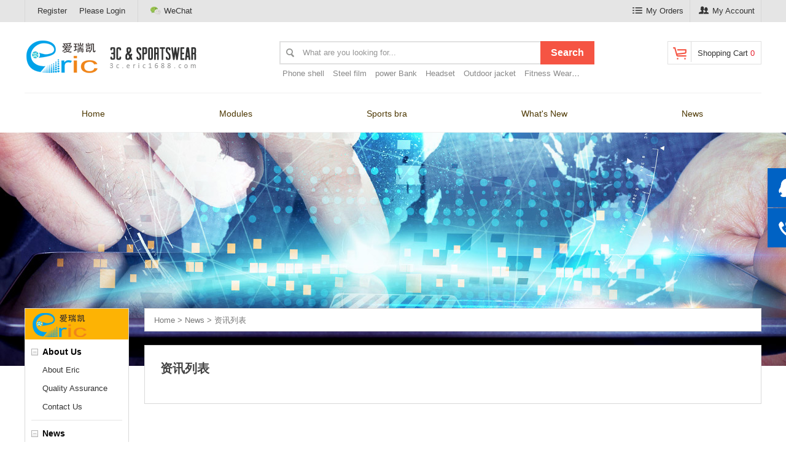

--- FILE ---
content_type: text/html; charset=utf-8
request_url: http://3c.eric1688.com/News.aspx?id=3
body_size: 3262
content:

<!doctype html>
<html>
<head>
    <meta charset="utf-8">
    <title>News--3C & Sportswear--Eric Mall</title>
    <meta name="keywords" content="Eric,Sportswear,3C,electronic product,electronic, " />
    <meta name="description" content="Eric Mall " />
    <link href="css/global.css" rel="stylesheet" type="text/css" />
    <link href="css/aid.css" rel="stylesheet" type="text/css" />
    <!--[if lt IE 7]>
<link rel="stylesheet" type="text/css" href="css/iealert.css" />
<![endif]-->
</head>
<body id="body5">
    
<script src="/js/uaredirect.js" type="text/javascript"></script>
<script type="text/javascript">    uaredirect("http://3C.eric1688.com/Mobile/");</script>
<link rel="icon" href="/favicon.ico" type="image/x-icon" />
<link rel="shortcut icon" href="/favicon.ico" type="image/x-icon" />
<!--顶部-->
<div id="top_box">
    <div id="top" class="globalWidth">
        <i class="floatL"></i>
        <div id="top_left"><a href="Register.aspx">Register</a><a href="Login.aspx">Please Login</a></div>
        <i class="floatL"></i>
        <div id="top_sj">
            <a id="weixin"><span class="ico_weixin"></span>WeChat</a></div>
        <div id="top_right">
            <a href="Orderlist.aspx"><span class="ico_order"></span>My Orders</a><i></i> <a href="Userinfor.aspx">
                <span class="ico_member"></span>My Account</a><i></i>
        </div>
    </div>
</div>
<!--头部-->
<div id="header">
    <div id="head" class="globalWidth">
        <a href="Shoppingcart.aspx" id="head_cart"><span id="ico_shoppingCart"></span>Shopping Cart <span
            class="red">
            0</span> <span class="ico_arrow"></span></a>
        <div id="logo">
            <a href="index.aspx">
                <img src="images/logo.png" /></a></div>
        <div id="head_search">
            <form method="Get" name="Searchform" action="List.aspx" id="Searchform">
            <input name="KeyWords" type="text" value="What are you looking for..." maxlength="70" id="SearchInput"
                onfocus="this.value=''" onblur='if (value ==""){value="What are you looking for..."}' /><a href="javascript:Searchform.submit();"
                    onclick="if($('#SearchInput').val()=='What are you looking for...') {return false;}" id="searchBtn">Search</a>
            </form>
            <p>
                
                        <a href="List.aspx?KeyWords=Phone+shell">
                            Phone shell</a>
                    
                        <a href="List.aspx?KeyWords=Steel+film">
                            Steel film</a>
                    
                        <a href="List.aspx?KeyWords=power+Bank">
                            power Bank</a>
                    
                        <a href="List.aspx?KeyWords=Headset">
                            Headset</a>
                    
                        <a href="List.aspx?KeyWords=Outdoor+jacket">
                            Outdoor jacket</a>
                    
                        <a href="List.aspx?KeyWords=Fitness+Wear">
                            Fitness Wear</a>
                    
                        <a href="List.aspx?KeyWords=Rash+guards">
                            Rash guards</a>
                    
                        <a href="List.aspx?KeyWords=Sweatpants">
                            Sweatpants</a>
                    
                        <a href="List.aspx?KeyWords=">
                            </a>
                    
                        <a href="List.aspx?KeyWords=">
                            </a>
                    
                        <a href="List.aspx?KeyWords=#">
                            </a>
                    
                        <a href="List.aspx?KeyWords=#">
                            </a>
                    
                        <a href="List.aspx?KeyWords=#">
                            </a>
                    
                        <a href="List.aspx?KeyWords=#">
                            </a>
                    
                        <a href="List.aspx?KeyWords=#">
                            </a>
                    
                        <a href="List.aspx?KeyWords=#">
                            </a>
                    
                        <a href="List.aspx?KeyWords=#">
                            </a>
                    
                        <a href="List.aspx?KeyWords=#">
                            </a>
                    
            </p>
        </div>
        <div class="blank" id="headLine">
        </div>
        <!--导航条-->
        <div id="menu">
            <ul id="nav">
                <li><a href="index.aspx">Home</a></li>

                <li><a href="Products.aspx?ID=3">Modules</a></li>
                <li><a href="Products.aspx?ID=137">Sports bra</a></li>
                <li><a href="Global.aspx">What's New</a></li>
                <!--<li><a href="About.aspx">About</a></li>-->
                <li><a href="News.aspx">News</a></li>
            </ul>
        </div>
        <!--全部商品分类-->
        <div id="cateMenu">
            <em>Catalogue</em>
            <dl>
                
                        <dt>Modules</dt>
                        <dd>
                            
                                    <a href="Products.aspx?ID=107">
                                        Modules</a>
                                
                        </dd>
                    
                        <dt>Sports bra</dt>
                        <dd>
                            
                        </dd>
                    
            </dl>
        </div>
        <div class="blank">
        </div>
    </div>
</div>

    <div id="banner_aid">
        <div>
            <img src="BannerImg/aid_banner.jpg" /></div>
    </div>
    <div class="globalWidth">
        <div id="aidL">
            <div class="titTop">
                <img src="images/font_aip.png" /></div>
            <dl class="aidLeft">
                <dt>About Us</dt>
                <dd>
                    <a href="About.aspx">About Eric</a><br />
                    <a href="About.aspx?ID=21">Quality Assurance</a><br />
                    <a href="Contact.aspx">Contact Us</a><br />
                </dd>
                <dt>News</dt>
                <dd>
                    
                            <a  class="" href="News.aspx?id=1">
                                Platform Bulletin</a><br />
                        
                            <a  class="" href="News.aspx?id=2">
                                News & information</a><br />
                        
                            <a  class="curr" href="News.aspx?id=3">
                                Publicity activities</a><br />
                        
                </dd>
            </dl>
        </div>
        <div id="aidR">
            <div id="aidPosi">
                <a href="index.aspx">Home</a> &gt; <a href="News.aspx">News</a> &gt; 资讯列表
            </div>
            <br />
            <div class="aidR_Box article">
                <p class="h2">
                     资讯列表</p>
                <ul>
                    
                </ul>
            </div>
            <!-- 翻页 -->
            <div class="pages">
                
<!-- AspNetPager 7.3.2  Copyright:2003-2010 Webdiyer (www.webdiyer.com) -->
<!--记录总数只有一页，AspNetPager已自动隐藏，若需在只有一页数据时显示AspNetPager，请将AlwaysShow属性值设为true！-->
<!-- AspNetPager 7.3.2  Copyright:2003-2010 Webdiyer (www.webdiyer.com) -->


            </div>
        </div>
        <!--userR end -->
        <div class="blank">
        </div>
    </div>
    
  <!--页脚-->
<!--<div id="slogan"><p><img src="images/slogan.png"/></p></div>-->
<div id="foot">
  <div class="globalWidth">
    <div id="foot_ewm">
      <a><img src="images/ewm1.png"/><br>Follow Us on Wechat</a>
      <a><img src="images/ewm.png"/><br>Mobile Version</a>
    </div>
    
    <div id="foot_links">
      <dl class="foot_el">
        <dt>About Us</dt>
        <dd><a href="About.aspx">About Eric</a><br /><a href="About.aspx?ID=21">Quality Assurance</a><br /><a href="Contact.aspx">Contact Us</a><br />
                        <a href="arkyyzz.jpg"  target="_blank">Business License</a></dd>
      </dl>
      <dl class="foot_el">
        <dt>Getting started</dt>
        <dd><a href="Register.aspx">How to register</a><br><a href="orderlist.aspx">Order Tracking</a><br /><a href="Help.aspx?id=5">Common Question</a></dd>
      </dl>
      <dl class="foot_el">
        <dt>Payment Method</dt>
        <dd><a href="Help.aspx?id=6">Online payment</a><br /></dd>
      </dl>
      <dl class="foot_el">
        <dt>After-sale</dt>
        <dd><a href="Help.aspx?id=10">Return policy</a><br /><a href="Help.aspx?id=11">Return process</a><br /><a href="Help.aspx?id=12">Refund instructions</a></dd>
      </dl>
      <dl class="foot_el">
        <dt>Contact</dt>
        <dd><a>Tel：86-755-88869068</a><br><a>E-mail：eric@mark-ic.com</a></dd>
      </dl>
    </div>
  </div>
  <div class="blank"></div>
</div>
<div id="fot">
  <div class="globalWidth">
    <span class="floatR">备案/许可证号：<a href="http://www.beian.miit.gov.cn/" target="_blank">粤ICP备123456号</a></span>
    Copyright &copy;: 2018 Shenzhen ERIC Electronics Co., Ltd. all rights reserved 

  </div>
</div>
<div id="CS">
  <a class="CS_chat" target="_blank" href="http://wpa.qq.com/msgrd?v=3&uin=1326669996&site=qq&menu=yes">
   <em></em>
  </a>
  <a id="CS_tel">
   <span>Tel:86-755-88869068<br>Work hours:Mon-Sat 8:00~22:00</span>
   <em></em>
   </a>
  <a id="goTop"><em></em></a>
</div>
</body>
<script type="text/javascript" src="Script/jquery.js"></script>
<script type="text/javascript" src="Script/global.js"></script>
<script type="text/javascript" src="Script/aid.js"></script>
<!--[if lt IE 7]>
<script src="script/iealert.js" type="text/javascript"></script>
<script type="text/javascript">
	$(document).ready(function() {
		$("body").iealert();
	});
</script>
<![endif]-->
</html>


--- FILE ---
content_type: text/css
request_url: http://3c.eric1688.com/css/global.css
body_size: 5059
content:
@charset "utf-8";

a{font-family:微软雅黑,"微软雅黑",Verdana,Arial,"宋体",Helvetica, sans-serif;font-size:13px;text-decoration: none;}
a:link   {color:#333333;}
a:visited{color:#333333;}
a:hover  {color:#0062c4;}
a:active {color:#333333;}

a.a1:link   {color:#e6202d;}
a.a1:visited{color:#e6202d;}
a.a1:hover  {color:#585858;}
a.a1:active {color:#e6202d;}

/*去掉链接（包括图片链接）的虚线边框*/ 
a,area { blr:expression(this.onFocus=this.blur()) } /* for IE */ 
:focus { outline: none; }/* for Firefox */  

body { background:#fff; text-align:center; margin:0; color:#444444; line-height:24px;}
div,ul,dl,dt,dd{ margin:0; padding:0;list-style:none;}
body,td,input,select,textarea{ font-family:微软雅黑,"微软雅黑",Verdana,Arial,"宋体",Helvetica, sans-serif; font-size: 13px;}
img{ border:0;}
form{ margin:0}
input,select{ vertical-align:middle;}
input[type=text],input[type=password],textarea{ border:#d7d7d7 1px solid; color:#646464}
hr{border-top:#e1e1e1 1px solid; border-bottom:#fff 1px solid; background:none; border-left:none; border-right:none}
*{-webkit-text-size-adjust:none; box-sizing:border-box;-webkit-box-sizing:border-box;-moz-box-sizing:border-box; -o-box-sizing:border-box; } /*解决webkit内核浏览器强制最小字体*/
/*css3过渡效果*/
a,input,li,p{transition:background-color 0.4s;-webkit-transition:background-color 0.4s;-moz-transition:background-color 0.4s; -o-transition:background-color 0.4s;}

/*公共*/
.blank{clear:both; height:0; line-height:0; font-size:0; margin:0; padding:0}
.hide{ display:none;}
.dott{ border-bottom:#e1e1e1 1px dotted; margin:10px 0;}.line{border-bottom:#e1e1e1 1px solid;}
.globalWidth{ position:relative; width:1200px; margin:0 auto; text-align:left;}
.globalBorder{ border:#e1e1e1 1px solid; -moz-box-sizing:border-box;-ms-box-sizing:border-box;-webkit-box-sizing:border-box;box-sizing:border-box;}
.floatL{ float:left;}.floatR{ float:right;}.text_center{ text-align:center;}
.Vmiddle{ vertical-align:middle; margin-top:-4px; *margin-top:0;}
input.Vmiddle{ margin-top:-1px; *margin-top:0;}
.red,a.red{ color:#e6202d;}a.red:hover{ color:#333333;}
.Price,.price{ color:#e6202d;}
.grey,a.grey,a.grey:visited{ color:#999;}a.grey:hover{color:#e6202d;}
.green,a.green,a.green:visited{ color:#01c18e;}a.green:hover{ color:#e6202d;}
/*图标*/
.ico_crown,.ico_star{ display:inline-block; width:30px; height:30px; overflow:hidden; vertical-align:top; margin-right:8px; background:url(../images/ico_public.png) left top no-repeat;}
.ico_star{ background-position:-30px top;}
/*提示图标*/
.Prompt{ text-align:center; margin:0 0 25px 0; padding:15px 0; font-size:22px;}
.ico_Success{ width:46px; height:46px; display:inline-block; vertical-align:middle; background:url(../images/icos.png) left -145px no-repeat; margin:0 10px}
.ico_Remind{ width:46px; height:46px; display:inline-block; vertical-align:middle; background:url(../images/icos.png) -49px -145px no-repeat; margin:0 10px}
.ico_Failure{ width:46px; height:46px; display:inline-block; vertical-align:middle; background:url(../images/icos.png) -147px -145px no-repeat; margin:0 10px}
.Prompt p{padding:18px 0 0 75px; margin:0; font-size:13px; font-weight:normal;}

/*按钮*/
a.Btn1,input.Btn1{ height:26px; line-height:26px; display:inline-block; padding:0 15px; background:#f55443; color:#fff; -moz-border-radius:3px; -webkit-border-radius:3px; border-radius:3px; cursor:hand; cursor:pointer; border:none;}
a.Btn1:Hover,input.Btn1:Hover{ background:#039be4; color:#fff;}
a.Btn2,input.Btn2{ height:36px; line-height:36px; display:inline-block; padding:0 22px; background:#f55443; font-size:18px; color:#fff; -moz-border-radius:3px; -webkit-border-radius:3px; border-radius:3px; cursor:hand; cursor:pointer; border:none;}
a.Btn2:Hover,input.Btn2:Hover{ background:#039be4; color:#fff;}

/*顶部*/
#top_box{ width:100%; min-width:1200px; height:36px; line-height:36px; background:#e5e5e5; margin:0 auto;}
#top{ height:36px;}
#top i{ width:1px; height:36px; vertical-align:top; display:inline-block; background:#f2f2f2; border-left:#d7d7d7 1px solid;}
#top a{ margin:0 10px; color:#333;}#top a:hover{ color:#e6202d;}
#top_left{ float:left; padding:0 10px;}
#top_sj{ float:left; padding:0 10px;}
#top_sj a{ display:inline-block; height:30px; white-space:nowrap; margin:0 10px; cursor:pointer; cursor:hand;}
.ico_sinaWeibo,.ico_txWeibo,.ico_weixin,.ico_order,.ico_member,.ico_vip{ display:inline-block; width:22px; height:30px; background:url(../images/icos.png) left top no-repeat; vertical-align:middle;}
.ico_txWeibo{ background-position:-30px top;}
.ico_weixin{ background-position:-60px top;}
.ico_order{ background-position:-90px top;}
.ico_member{ background-position:-120px top;}
.ico_vip{ background-position:-180px top;}
#top_right{ float:right;}

/*头部*/
#header{ position:relative; background:#fff; margin-bottom:20px;}
#head{ position:relative; }
#logo{ float:left;}
#logo a{display:table-cell;vertical-align:middle;  height:115px; *display: block; *font-size:100px;}
#logo a img{ vertical-align:middle}

#head_search{ position:absolute; left:50%; left:415px; top:31px; width:490px; text-align:left; *display:inline;}
#Searchform{height:38px; width:515px; overflow:hidden;}
input#SearchInput{ width:425px; box-sizing:border-box; height:38px; line-height:38px; background:url(../images/icos.png) -220px -114px no-repeat #fff; border:#e1e1e1 2px solid; color:#969696; border-right: none; text-indent:36px; display:block; padding:0; margin:0; vertical-align:top; float:left;}
#searchBtn{ background:#f55443; color:#fff; font-size:16px; font-weight:bold; display:inline-block; width:88px; height:38px; line-height:38px; text-align:center; float:left;}
#searchBtn:hover{ background:#e6202d;}
#head_search p{ margin:0; padding:0; height:30px; line-height:30px; width: 100%; overflow: hidden; white-space: nowrap; text-overflow: ellipsis; -o-text-overflow: ellipsis;}
#head_search p a{ margin:0 5px; color:#888888;}
#head_search p a:hover{ color:#0062c4;}

#head_cart{ position:absolute; display:inline-block; cursor:hand; cursor:pointer; left:auto; right:0; top:31px; height:38px; line-height:38px; padding:0 10px 0 5px; border:#e1e1e1 1px solid; background:#fff;}
#head_cart:hover{ border-color:#f55443; color:#f55443;}
#ico_shoppingCart{ display:inline-block; height:33px; width:33px; margin-right:10px; background:url(../images/icos.png) left -28px no-repeat; float:left; border-right:#dbdbdb 1px solid;}

#headLine{ margin-bottom:17px; border-bottom:#f0f0f0 1px solid;}
/*主导航*/
#menu{ width:100%; float:left; border-bottom:#f0f0f0 1px solid;}
.showcatalog #menu{ width:950px; float:right; border-bottom: none;}
#nav li{ float:left; height:46px; /*width:11%; */}
#nav li a{ height:32px; line-height:32px; display:inline-block; width:100%; padding:0 10px;  font-size:14px; color:#4c3701; text-align: center;}
#nav li a:hover{ color:#0062c4;}
#nav li.Currpage a{ color:#fff; background:#0062c4;}

/*全部商品分类*/
#cateMenu{ position:relative; height:46px; width:230px; float:left; background:#0062c4; display:none;}
.showcatalog #cateMenu{ display:block;}
#cateMenu em{ font-style:normal; font-size:18px; display: inline-block; height:46px; line-height:46px; width:100%; padding-left:1em; color:#fff; border-bottom:#1a72ca 1px solid; }
#cateMenu dl{ position:absolute; z-index:100; left:0; top:100%; width:100%; overflow:hidden; background:#0062c4; padding:5px 10px 5px 10px;
max-height:460px; min-height:460px;  height:460px\9;-webkit-transition:max-height 0.5s ease; -moz-transition:max-height 0.5s ease; -o-transition:max-height 0.5s ease; transition:max-height 0.5s ease;}
#cateMenu dl:after{ content:"====="; position: absolute; left: 0; bottom: 0; top: auto; text-align: center; line-height: 20px; padding-top: 60px; letter-spacing:-4px; color: #fff; display: inline-block; width: 100%; background:url(../images/overlay.png) left top repeat-x; transition:bottom 0.5s ease; -webkit-transition:bottom 0.5s ease;}
#cateMenu dl:hover{ height:auto\9; max-height:3000px;}
#cateMenu dl:hover:after{ bottom:-80px;}
#cateMenu dl a{ display:inline-block; padding:0 6px; color:#d4def1; max-width:100%; overflow:hidden; height:22px; line-height:22px; text-overflow:ellipsis;-o-text-overflow:ellipsis;}
#cateMenu dl a:hover{ color:#fff;}
#cateMenu dt{ font-size:14px; font-weight:bold;height:20px; line-height:20px; margin:10px 0 5px 0; color: #fff; padding-left:5px; width: 100%; overflow: hidden; white-space: nowrap; -o-text-overflow: ellipsis; text-overflow: ellipsis; }
#cateMenu dd{ color:#fff; font-size:12px; line-height:0; padding-bottom:10px;}
#cateMenu dd:last-child{ border-bottom:none;}
#cateMenu dd a{ font-size:12px;}

/*页脚*/
#slogan{margin:35px auto 0 auto; border-top:#e9e9e9 1px solid; border-bottom:#e9e9e9 1px solid;}
#slogan p{ background:#f3f3f3; margin:1px auto; padding:30px 0;}
#foot{ position:relative; z-index:99; background:#fff; width:100%; min-width:1200px;clear:both;margin:35px auto 0 auto; border-top:#e9e9e9 1px solid;}
#foot .globalWidth{text-align:center;}
#foot_contact{ float:right; border-left:#dcdcdc 1px solid; padding-left:20px;}
.foot_contact{ white-space:nowrap; display:inline-block; font-size:24px; color:#d0d0d0; margin-top:8px; font-weight:bold;}
#foot_ewm{ float:right; padding:25px 0 10px 40px; border-left:#e9e9e9 1px solid;}
#foot_ewm a{ display:inline-block; max-width:110px;overflow:hidden; margin-left:12px; color:#888;font-size:11px; white-space: nowrap;}
#foot_ewm a img{ max-width:100%;}
#foot_links{ float:left; text-align:left; display:inline-block; padding:35px 0 25px 0;}
#foot_links dl{ float:left; margin:0 25px 0 0;}
#foot_links dt{ color:#2a2a2a; font-size:16px; font-weight:bold; padding-bottom:10px;}
#foot_links dd,#foot_links dd a{ color:#666666;}
.foot_el{ position:relative; padding-left:20px; text-align:left;}
.foot_el:first-child{ padding-left:0;}
#fot{padding:15px 0 10px 0; margin:0 auto; text-align:left; background:#0062c4; color:#d4def1;}
#fot,#fot a{ color:#d4def1;}
#fot a:Hover{ color:#fff;}

/*商品列表*/
.pro{ float:left; position:relative;clear:both; padding:10px 10px; border:#e6e6e6 1px solid; background:#fff; border-top:#f55443 1px solid; overflow:hidden; width:100%; box-sizing:border-box; -moz-box-sizing:border-box; -webkit-box-sizing:border-box; min-height:250px;}
.pro dl{ position:relative; float:left; margin:0 0 5px 34px; padding:0 0 0 34px; background: url(../images/line.png) left 150px no-repeat;}
#body0 .pro dl{ margin-left:22px; padding-left:22px;}
.pro dl:first-child,#body0 .pro dl:first-child{ margin-left:-20px;}
.pro dt{ background:#fff; line-height:0;}
.pro dt a{ position:relative; display:inline-block; width:200px; height:200px; overflow:hidden;}
.pro dt a img{ max-width:100%; max-height:100%; *width:100%; position:absolute; left:0; right: 0; top:0; bottom: 0; margin: auto;}
.pro dd{ width:200px; overflow:hidden;}
.pro dd p{ margin:10px 0; padding:0; line-height:20px; max-height:40px; overflow:hidden;}
.pro dd span{ font-size:18px; color:#e6202d; font-weight:bold; text-decoration:none; float:left;}
.pro dd span::first-letter{font-size:13px;}
.pro dd span i{ font-weight:normal; font-size:12px; text-decoration:line-through; color:#999999; margin-left:8px; font-style:normal;}
.pro dl:hover dt{ border-color:#e6202d;}.pro dl:hover dd a{ color:#000;}

/*星级评分*/
.star{ width:60px; height:12px; line-height:12px; overflow:hidden; display:inline-block; vertical-align:middle; background:url(../images/icos.png) left -77px no-repeat; margin:-2px 4px 0 0;}
.star a{ display:block; width:0; height:12px;line-height:0; font-size:0; overflow:hidden; background:url(../images/icos.png) left -65px no-repeat;}
.starBig{ width:105px; height:20px; line-height:20px; overflow:hidden; display:inline-block; vertical-align:middle; background:url(../images/icos.png) left -91px no-repeat; margin:-2px 4px 0 0; }
.starBig a{ display:block; width:0; height:20px;line-height:0; font-size:0; overflow:hidden; background:url(../images/icos.png) -105px -91px no-repeat;font-size:18px;}

/*翻页*/
.pages{margin:30px 0; clear:both; height:28px; line-height:28px; text-align:right;color:#a0a0a0;}
.pages a,.pages a:visited{height:28px; margin:0 0; padding:0 12px; display:inline-block; text-align:center; background:#fff; border:#e1e1e1 1px solid; color:#666666; border-radius:3px; -moz-border-radius:3px; -webkit-border-radius:3px;}
.pages a:hover{ color:#fff; background:#e6202d;}
.pages span{ margin:0 3px; color:#999; display:inline-block; padding:0 10px; height:28px; text-align:center;}
.pages .thisp{color:#fadab7; background:#e6202d; display:inline-block; padding:0 12px;height:28px; border:#e6202d 1px solid;border-radius:3px; -moz-border-radius:3px; -webkit-border-radius:3px;}
.pages a.disabled{ color:#a0a0a0;}
.pages a.disabled:hover{ background:#fff;}
.pages input{ width:45px; vertical-align:top; text-align:center; vertical-align:middle;  margin:0 3px;}

/*表格*/
.gl_table tr.table_head{ font-size:15px; font-weight:bold;}
.gl_table tr.table_head td{border-bottom:#ddd 1px dotted;}

/*登录*/
input.input_id,input.input_pw{ height:24px; *height:22px; line-height:22px; border:#dedede 1px solid; -moz-box-sizing:border-box; -webkit-box-sizing:border-box; box-sizing:border-box; color:#b0b0b0; font-size:12px; text-indent:25px; background:url(../images/icos.png) -225px -63px no-repeat;}
input.input_pw{ background-position:-225px -87px;}

/*二维码*/
#ewm{ width:100%; height:100%; position:fixed; left:0; top:0; background:url(../images/tran_75.png); z-index:999; text-align:center; display:none;}
#ewm img{ margin-top:10%;}
a#close_ewm{ position:absolute; left:auto; right:0; top:0; padding:8px; display:inline-block; background:#e6202d; color:#fff; font-size:30px; cursor:hand; cursor:pointer;}
a#close_ewm:hover{ background:#ff9933; color:#fff}

/*浮动窗口*/
#CS{ position:fixed; top:auto; top:38%; right:0; width:64px; z-index:999; line-height:0;}
#CS a{ position:relative; display:inline-block; width:64px; height:64px; padding:16px; /*border:#ddd 1px solid;*/ margin-bottom:1px;cursor:hand; cursor:pointer;background:#0062c4;}
#CS a:hover{ background:#f55443;}
#CS a span{ position:absolute; z-index:998; display:inline-block; overflow: hidden; padding:16px 0; white-space:nowrap; height: 64px; line-height:16px; text-align:left; font-size:12px; margin-right:1px; left:auto; right:100%; top:0; background:#f55443; color:#fff;transition:max-width 0.3s;-moz-transition:max-width 0.3s;-webkit-transition:max-width 0.3s;-o-transition:max-width 0.3s; max-width: 0;}
#CS a:hover span{ max-width:250px; padding:16px 10px;}
#CS a em{ display:inline-block; width:32px; height:32px; background:url(../images/CS.png) center top no-repeat;}
#CS a.CS_chat em{ background-position: center -32px;}
#CS a#goTop em{background-position: center -64px;}

--- FILE ---
content_type: text/css
request_url: http://3c.eric1688.com/css/aid.css
body_size: 2239
content:
@charset "utf-8";


#banner_aid{ width:100%; overflow:hidden;position:relative; text-align:center; background:url(../images/loading.gif) center center no-repeat; margin:-20px auto -94px auto; line-height:0;}
#banner_aid.nomargin{ margin:-20px auto 0 auto;}
#banner_aid div{ width:1920px; position:relative; left:50%; margin-left:-960px;}

/*辅助页面框架*/
#aidL,#aidR{box-sizing:border-box;-moz-box-sizing:border-box;-webkit-box-sizing:border-box;}
#aidL{ float:left; width:170px; *width:168px; background:#fff;border:#d9d9d9 1px solid; overflow:hidden;}
#aidR{ float:right; width:1005px;}
#aidPosi{ background:#fff;border:#d9d9d9 1px solid; height:38px; line-height:38px; padding:0 15px; color:#787878; margin-bottom:-1px;}
#aidPosi a{ color:#787878;}#aidPosi a:hover{ color:#0062c4;}
.aidR_Box{ background:#fff; border:#d9d9d9 1px solid; padding:25px; margin-top:-1px;}

.titTop{ height:50px; line-height:50px; margin-bottom:5px; background:#fdb304; font-size:24px; color:#fff;}
.aid_tit{ height:34px; line-height:33px; font-size:14px; font-weight:bold; padding-left:20px; background:url(../images/user_ico.gif) left top repeat-x #fff; border-top:#d9d9d9 1px solid; border-bottom:#d9d9d9 1px solid;  margin-top:-1px;}

/*搜索*/
#Search_help{ float:right; margin-right:-15px;}
#SearchInput_help{ float:left; vertical-align:top; height:38px; line-height:38px; width:160px; background:#fff; border:none; border-left:#d9d9d9 1px solid; padding:0 0 0 8px; margin:0; color:#aaa;}
a#searchBtn_help{ float:left; vertical-align:top; background:#fdb304; color:#fff; padding:0 15px;}
a#searchBtn_help:Hover{ background:#e6202d; color:#fff;}

/*左*/
.aidLeft{ margin:0 10px; line-height:30px; overflow:hidden;}
.aidLeft dt{ color:#000; font-size:14px; padding-left:18px; background:url(../images/user_ico.gif) left -35px no-repeat; font-weight:bold; cursor:hand; cursor:pointer;}
.aidLeft dt a{color:#000; font-size:14px; font-weight:bold;}.aidLeft dt a:hover{ color:#222;}
.aidLeft dt.active{ background-position:left -65px;}
.aidLeft dd{ padding-bottom:6px; margin-bottom:6px;border-bottom:#e5e5e5 1px solid;}
.aidLeft dd a{ padding-left:18px; height:30px; line-height:30px; width:100%; display:inline-block;}
.aidLeft dd a.curr{color:#0062c4;}

/*帮助列表 新闻列表*/
.article li{ position:relative;overflow:hidden; padding-bottom:15px; margin-bottom:15px; border-bottom:#e1e1e1 1px dotted;}
a.articleTit,.articleCont,.articleTitme{ box-sizing:border-box;-moz-box-sizing:border-box; -webkit-box-sizing:border-box; -o-box-sizing:border-box;padding-left:20px; }
a.articleTit{ display:inline-block; width:85%; height:24px; line-height:24px; overflow:hidden;white-space: nowrap; text-overflow:ellipsis;-o-text-overflow:ellipsis;font-size:15px; font-weight:bold;  background:url(../images/icos.png) -180px -200px no-repeat;}
.articleCont{ display:inline-block; width:85%; height:44px; margin-top:5px; overflow:hidden; line-height:22px; font-size:12px; color:#999999;}
a.articleBtn{ display:inline-block; height:20px; line-height:20px; padding:0 8px; border:#d1d1d1 1px solid; float:right; }
a.articleBtn:hover{ border-color:#0062c4;}
.articleTitme{ color:#afafaf; font-size:12px;}

.FTit{ text-align:center; line-height:38px; background:url(../images/dott.gif) left bottom repeat-x; margin-bottom:15px;}
.FTit span{display:inline-block; color:#b4b4b4}

/* 上一篇下一篇 */
#NewsNav{line-height:28px; clear:both; padding-top:8px; color:#e6202d; border-top:#e1e1e1 1px dotted; margin:20px 0}
#NewsNav a:hover{ color:#e6202d;}

/*人才招聘*/
#recruitList{border-bottom:#d2dcbe 1px dotted;}
#recruitList a{ display:inline-block; padding:0 5px; margin:4px 15px 4px 0; cursor:hand; cursor:pointer; font-size:14px;}
#recruitList a.active{ color:#e6202d; border-bottom:#e6202d 2px solid; font-weight:bold;}

#Recruit_Info{ margin-top:25px; clear:both;}
#Recruit_Num{ width:100px; float:left; font-size:60px; line-height:84px; color:#e6202d;}
#Recruit_Cont{ width:700px; float:left; height:auto !important; height:100px; min-height:100px;}
#Recruit_Cont h2{ color:#e6202d;}
#Recruit_Btn{ width:130px; float:right; text-align:right;}
#Recruit_Btn a{ display:inline-block; width:80px; height:100px; overflow:hidden; background:url(../images/YP.png) -80px top no-repeat}
#Recruit_Btn a:Hover{ background-position:left top;}
#loading{ text-align:center; height:60px; line-height:60px; display:none; margin-top:5px;}

.Apply td{ padding:8px 4px;}
.Apply textarea{ width:100%;}
.Apply input[type=text]{ height:24px; line-height:24px;}

/*公共*/
.h2{ margin:0 0 20px 0; padding:0; font-size:20px; font-weight:bold;}

/*限时抢购*/
#panicBuy{ position:relative; float:left; margin:5px -20px 0 0;}
#panicBuy dl{ position:relative; width:580px; overflow:hidden; float:left; margin:0 20px 20px 0; border:#ffcd0f 2px solid; background:#f6f6f6; box-sizing:border-box; -moz-box-sizing:border-box; -webkit-box-sizing:border-box;}
#panicBuy dl:hover{ border-color:#ffae00;}
#panicBuy dl a{ position:absolute; left:0; top:0; display:inline-block; width:100%; height:100%;}
#panicBuy dl dt{ width:284px; text-align:center; float:left; padding:20px 25px 0 25px;box-sizing:border-box; -moz-box-sizing:border-box; -webkit-box-sizing:border-box;}
#panicBuy dd{ width:292px; height:219px; background:#fff; float:left;}
#panicBuy dd img{ max-width:100%; max-height:100%; text-align:center;}
#panicBuy dl dt b{ display:inline-block; width:100%; color:#ffae00; font-size:24px; font-weight:normal;padding-bottom:15px; margin-bottom:15px;border-bottom:#dcdcdc 1px solid;}
#panicBuy dl dt em{ display:inline-block; width:100%; color:#a0a0a0; font-style:normal; margin-bottom:5px;}
#panicBuy dl dt h3{ display:inline-block; width:100%; line-height:1.5em; max-height:3em; overflow:hidden; color:#333333; font-size:16px;  padding:0; margin:0 auto; font-weight:normal;}
#panicBuy dl dt p{ color:#a0a0a0; display:inline-block; width:auto; clear:both; margin:15px auto 0 auto; padding:0 0 0 25px; background:url(../images/clock.png) left center no-repeat;}
#panicBuy dl dt p span{ color:#333;}

--- FILE ---
content_type: application/javascript
request_url: http://3c.eric1688.com/Script/global.js
body_size: 2927
content:
/*弹出窗口artDialog初始化*/
if ($.isFunction(window.calculateSum)){
  (function($){
	  // 改变默认配置
	  var d = $.dialog.defaults;
	  // 预缓存皮肤，数组第一个为默认皮肤
	  d.skin = ['default', 'aero'];
	  // 是否开启特效
	  //d.effect = true;
	  // 指定超过此面积的对话框拖动的时候用替身
	  //d.showTemp = 100000;
	  
  })(art);
}

$(document).ready(function(){
  //主导航 平均分布
   var AllLiWidth=0;
   $("#nav li").each(function(i){
		AllLiWidth += $(this).innerWidth();
	});
	var PaddingWidth=parseInt(($('#nav').width()-AllLiWidth)/$('#nav li').size());
	$("#nav li").each(function(){
	  $(this).css({'width':$(this).width()+PaddingWidth+'px'});
	});
	
  /*var menuSize = $('#nav li').size();
  $('#nav li').each(function(index, element) {
     $(this).width(Math.floor(100/menuSize)+'%')
  });*/
  
//--------------------------------------------主导航 当前页
	var bodyid = $('body').attr('id');
	if(bodyid==''||bodyid==null){bodyid='body0'}
    if (bodyid){
       var re = /[a-zA-Z]/g;
       var id = parseInt(bodyid.replace(re, '')); 
	   $('#nav').children('li').eq(id).addClass("Currpage").attr({'id':'Currpage','title':''});
	};

  
//--------------------------------------Label切换定义
  window.SwitchLable = function(Lable,SwitchContent,BtnID){
	$(Lable + " li:first").addClass("active");
	$(Lable + " li").each(function(i){
	  $(this).mousemove(function(){
	   //currLabel=i;
	   $(this).addClass("active");
	   $(this).siblings().removeClass("active");
	   $(SwitchContent).eq(i).stop(true,true).fadeIn("fast").siblings().stop(true,true).css("display","none");
	   
	   if($(BtnID).length > 0 && $(this).children("a").attr("rel").length>0){
		  $(BtnID).attr("href",$(this).children("a").attr("rel"));
		}
		
	  })
	});
  };
  
  //----------------------------------------全部商品分类
 
  
//--------------------------------------关注
  $('.likeIt').click(function(){
	var myid = $(this).attr('id');
	var ajaxurl = $(this).attr('rel');
	
	$.ajax({  
	  type: 'POST',
	  url: ajaxurl,
	  async: false,
	  datatype: 'json',
	  success: function(data) {
		var obj=eval('('+data+')'); //转换成object
		if(obj.pass=='noLogin'){/*如果未登录弹出登录框*/
		  var LoginDialog = art.dialog.open('LoginPop.aspx', {
			id: 'LoginDialog',
			title: 'User Login',
			fixed: true,
			lock: true,
			width: '450px',
			height: '280px'
		  })
		}
		else if(obj.pass=='no'){/*已经喜欢过*/
		  art.dialog({
		  icon: 'alert',
		  lock: true,
		  width: '180px',
		  height: '80px',
		  time: 1,
		  content: '<span style="font-size:16px; line-height:40px">哎呀，已经关注过了！</span>',
		  });
		}
		else{
		  art.dialog({
			icon: 'succeed',
			lock: true,
			width: '180px',
			height: '80px',
			time: 1,
			content: '<span style="font-size:16px; line-height:40px">OK!已关注</span>',
			closeFn: function(){window:$('#'+myid).find('span').html(obj.backText)}
		  });
		}
	  },
	  error: function(err) {
	  alert(err);
	  }
	});
  })
  
/*--------------------------------------微信按钮*/
  var ewm = '<div id="ewm"><img src="images/ewm2.png" /><a id="close_ewm">×</a></div>'
  $('body').append(ewm);
  $('#weixin').click(function(){
	 $('#ewm').fadeIn('fast'); 
  });
  $('#ewm').click(function(){
	 $(this).fadeOut('fast'); 
  })
  
/*--------------------------------------弹窗定义*/
  $('.pop').live('click', function(e){
	var popWidth= '500px';
	var popHeight = '300px'
	var myHref = $(this).attr('href');
	var myTitle;
	if ($(this).attr('title')=='' && $(this).attr('title')==null){
		myTitle=false;
	}else{myTitle = $(this).attr('title');}
	var myrel = $(this).attr('rel');
	if (myrel!=''&&myrel!=null){
		var arra=new Array();
		arra=myrel.split(',');
		popWidth = arra[0]+'px';
		popHeight = arra[1]+'px';
	};
  
	if(myHref == '#' || !myHref){return false;} 
	e.preventDefault(); //阻拦点击跳转行动
	var BidsDialog = art.dialog.open(myHref, {
	  id: 'BidsDialog',
	  title: myTitle,
	  fixed: true,
	  lock: true,
	  width: popWidth,
	  height: popHeight
    })
  });


});

/*付款 确认收货 按钮*/
function Payment(obj){
  var myHref = $(obj).attr('href');
  var thePop = $(obj).attr('rel');
  var mytitle = $(obj).attr('title');
  var BidsDialog = art.dialog.open(thePop, {
	  id: 'BidsDialog',
	  title: mytitle,
	  fixed: true,
	  lock: true,
	  width: '500px',
	  height: '300px'
  })
  if(myHref.length > 0){
    window.open(myHref);
  }
}

//-------------------------在线客服
function CSPosi(){
var window_widht=$(window).width();
  var CS_width=$('#CS').innerWidth();
  var box_width=1200;
  if(window_widht<box_width){
      $('#CS').css('right','2px');
  }else{
	  $('#CS').css('right',(window_widht-box_width)/2-CS_width-10);
  }
}

$(document).ready(function(){
  //在线客服窗口定位
  CSPosi();
  //关闭
  $("#CS_Head").click(function(){
    $('#CS').remove();
  });
  
  $("#goTop").click(function() {
    $("html, body").animate({ scrollTop: 0 }, 320);
  })
  
  $backToTopFun = function() {
	  var st = $(document).scrollTop(), winh = $(window).height();
	  (st > 50)? $("#goTop").fadeIn("fast"): $("#goTop").fadeOut("fast");
  };
  $(window).bind("scroll", $backToTopFun);
  $(function() { $backToTopFun(); });
  
});
$(window).resize(function(){CSPosi();});

--- FILE ---
content_type: application/javascript
request_url: http://3c.eric1688.com/Script/aid.js
body_size: 268
content:
$(document).ready(function(){
  /*左列表*/
  $(".aidLeft dt").click(function(){
	 $(this).toggleClass("active"); 
	 $(this).next("dd").stop(true,true).slideToggle("fast");
  });
});